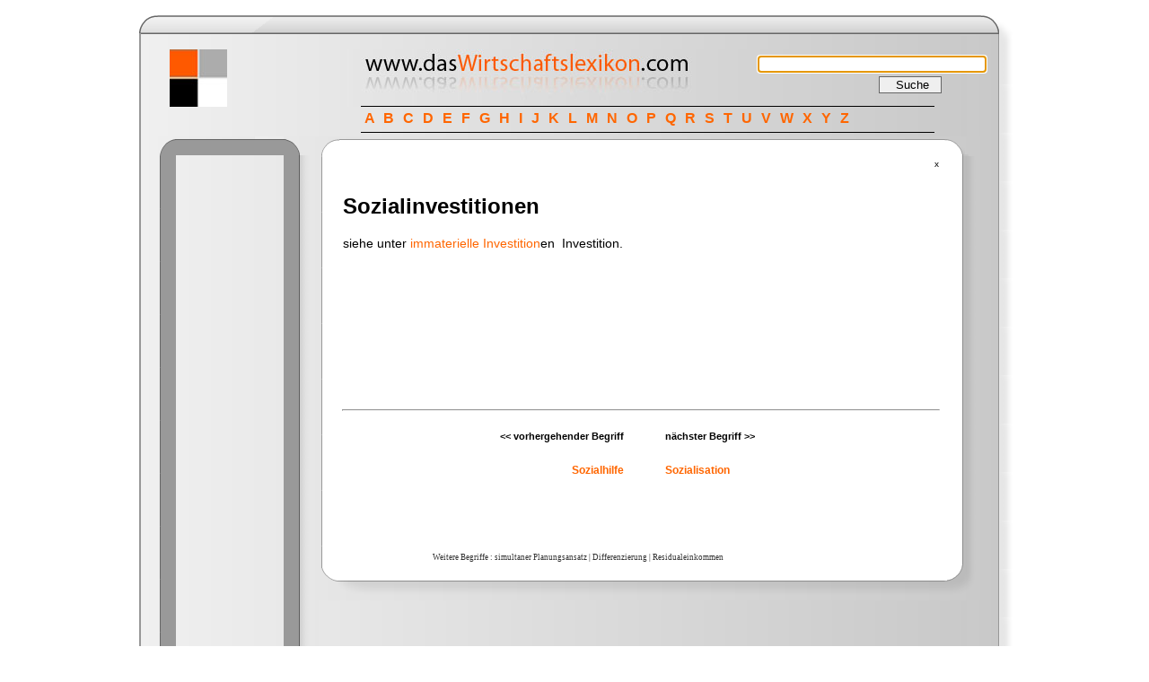

--- FILE ---
content_type: text/html; charset=utf-8
request_url: https://www.google.com/recaptcha/api2/aframe
body_size: 268
content:
<!DOCTYPE HTML><html><head><meta http-equiv="content-type" content="text/html; charset=UTF-8"></head><body><script nonce="P9BfBRjjkFpv_MmPurl9VQ">/** Anti-fraud and anti-abuse applications only. See google.com/recaptcha */ try{var clients={'sodar':'https://pagead2.googlesyndication.com/pagead/sodar?'};window.addEventListener("message",function(a){try{if(a.source===window.parent){var b=JSON.parse(a.data);var c=clients[b['id']];if(c){var d=document.createElement('img');d.src=c+b['params']+'&rc='+(localStorage.getItem("rc::a")?sessionStorage.getItem("rc::b"):"");window.document.body.appendChild(d);sessionStorage.setItem("rc::e",parseInt(sessionStorage.getItem("rc::e")||0)+1);localStorage.setItem("rc::h",'1769234669369');}}}catch(b){}});window.parent.postMessage("_grecaptcha_ready", "*");}catch(b){}</script></body></html>